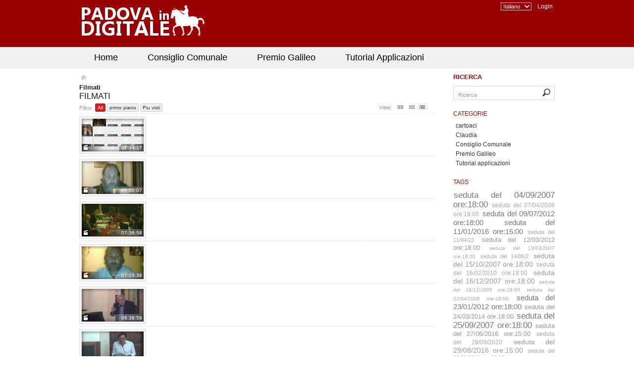

--- FILE ---
content_type: text/html; charset=utf-8
request_url: https://media.comune.padova.it/media/list/tag/175/filter/all/limit/all/layout/list/page/5
body_size: 4641
content:
<!DOCTYPE html PUBLIC "-//W3C//DTD XHTML 1.0 Transitional//EN"
  "http://www.w3.org/TR/xhtml1/DTD/xhtml1-transitional.dtd">
<html xmlns="http://www.w3.org/1999/xhtml" xmlns:og="http://ogp.me/ns#" xmlns:fb="https://www.facebook.com/2008/fbml" xml:lang="en" lang="en">
<!-- Version SVN: $Id: layout.php 4671 2016-09-15 09:11:44Z zoran.zatezalo $ -->
<head>
  <meta http-equiv="X-UA-Compatible" content="IE=edge"> 
<meta http-equiv="Content-Type" content="text/html; charset=utf-8" />
<meta name="title" content="Filmati - Comune di Padova" />
<meta name="description" content="Portale Media del Comune di Padova" />
<meta name="keywords" content="Filmati" />
<meta name="robots" content="index, follow" />
<meta name="language" content="en" />
<meta name="generator" content="ViMP Framework (Community) v3.6.8 (r24505)" />

<!-- Facebook Open Graph tags -->
<!-- /Facebook Open Graph tags -->

<title>Filmati - Comune di Padova</title>
<link rel="shortcut icon" href="/favicon.ico" />
<link rel="alternate" type="application/rss+xml" title="Newest media" href="/rss" />
<link rel="alternate" type="application/rss+xml" title="Latest Videos" href="/rss/video" />
<link rel="alternate" type="application/rss+xml" title="Latest Pictures" href="/rss/photo" />
<link rel="alternate" type="application/rss+xml" title="Latest Audios" href="/rss/audio" />
<link rel="alternate" type="application/rss+xml" title="Latest Documents" href="/rss/document" />
<link rel="stylesheet" type="text/css" media="screen" href="/css/frontend.css?app=frontend&amp;env=prod&amp;debug=false&amp;1517827130" />
<!--[if IE]><link rel="stylesheet" type="text/css" media="screen" href="/css/frontend.ie.css?app=frontend&amp;env=prod&amp;debug=false&amp;1506949274" /><![endif]-->
<!--[if IE 7]><link rel="stylesheet" type="text/css" media="screen" href="/css/frontend.ie7.css?app=frontend&amp;env=prod&amp;debug=false&amp;1506949274" /><![endif]-->
<script type="text/javascript" src="/js/jquery.js?app=frontend&amp;env=prod&amp;debug=false&amp;1506949274"></script>
<script type="text/javascript" src="/js/jquery.ui.js?app=frontend&amp;env=prod&amp;debug=false&amp;1506949274"></script>
<script type="text/javascript" src="/js/default.js.php?app=frontend&amp;env=prod&amp;debug=false&amp;1506949274"></script>
<!-- Version SVN: $Id: _piwikAnalytics.php 3747 2015-04-23 14:03:14Z sven.poeche $ -->
<!-- Piwik -->
<script type="text/javascript">
    var _paq = _paq || [];
    _paq.push(['trackPageView']);
    _paq.push(['enableLinkTracking']);
    (function() {
    var u="//https://matomo.comune.padova.it//";
    _paq.push(['setTrackerUrl', u+'piwik.php']);
    _paq.push(['setSiteId',48 ]);
    var d=document, g=d.createElement('script'), s=d.getElementsByTagName('script')[0];
    g.type='text/javascript'; g.async=true; g.defer=true; g.src=u+'piwik.js'; s.parentNode.insertBefore(g,s);
    })();
</script>
<noscript><p><img src="//https://matomo.comune.padova.it/piwik.php?idsite=48" style="border:0;" alt="" /></p></noscript>
<!-- End Piwik Code -->
</head>

<body>

<div id="shareOverlay">
</div>
<div id="shareWindow">
</div>


<div id="wrapper" class="clearfix tundra">
  <div class="clearfix">

      <div id="header">

            <a class="portalLogo" href="/"><img src="/images/logo_media_5a72c4fd5c173.png" alt="Comune di Padova" title="Comune di Padova" /></a>
            <!-- Version SVN: $Id: _topMenu.php 2107 2013-09-02 21:36:35Z sven.poeche $ -->
<ul id="topmenu">
  <li><!-- Version SVN: $Id: _langSelect.php 36 2011-07-27 16:43:46Z sven.poeche $ -->
<select name="lang_select" id="lang_select" onchange="window.location.href=this.value;">
  <option value="https://media.comune.padova.it/language/en" selected="selected">Italiano</option>
  <option value="https://media.comune.padova.it/language/de">German</option>
</select></li>
  <li >
          <a class="login" href="/login">Login</a>        </li>
</ul>


        </div><!-- #header -->


      <div id="mainmenu" class="clearfix">

          <!-- Version SVN: $Id: _mainMenu.php 2107 2013-09-02 21:36:35Z sven.poeche $ -->
<!-- Version SVN: $Id: _simpleMenu.php 2107 2013-09-02 21:36:35Z sven.poeche $ -->
<ul class="clearfix">
  <li >
          <a target="_self" submenu="" href="/pages/view/id/17">Home</a>          </li>
  <li >
          <a application="" target="_self" submenu="" href="https://media.comune.padova.it/category/consiglio-comunale-padova/14">Consiglio Comunale</a>          </li>
  <li >
          <a application="" target="_self" submenu="" href="https://media.comune.padova.it/category/consiglio-comunale-padova/44">Premio Galileo</a>          </li>
  <li >
          <a application="" target="_self" submenu="" href="https://media.comune.padova.it/category/consiglio-comunale-padova/57">Tutorial Applicazioni</a>          </li>
</ul>

    </div><!-- #mainmenu -->


      <div id="contentWrapper" class="clearfix">

            <div id="contextmenu" class="clearfix">
                <!-- Version SVN: $Id: _contextMenu.php 4695 2016-09-23 06:57:16Z zoran.zatezalo $ -->

                <!-- SVN: $Id: _search.php 2410 2013-09-30 10:04:20Z sven.poeche $ -->
<div id="searchbox">
  <h4>Ricerca</h4>
    <form method="post" action="/search" class="clearfix" onsubmit="ieCheck('search', 'Ricerca'); clearField('search');">
      <input maxlength="128" type="text" id="search" name="search" value="Ricerca" onclick="clearField(this);" onblur="resetField(this, &quot;Ricerca&quot;);" onchange="setChangedState(this);" />      <input type="image" title="Ricerca" alt="Ricerca" name="send" id="send" class="button image" src="/images/frontend/backgrounds/ghost.png" />
    </form>
</div>

                <!-- Version SVN: $Id: _contextMenu.php 2 2011-06-28 20:23:44Z sven.poeche $ -->
<div id="category_menu" class="opened">
  <h4>
    <a href="/category">Categorie</a>  </h4>
  <ul>
      <li><a href="/category/cartoaci/63">cartoaci</a></li>
      <li><a href="/category/claudia/62">Claudia</a></li>
      <li><a href="/category/consiglio-comunale/14">Consiglio Comunale</a></li>
      <li><a href="/category/premio-galileo/44">Premio Galileo</a></li>
      <li><a href="/category/tutorial-applicazioni/57">Tutorial applicazioni</a></li>
    </ul>
</div>
                <!-- Version SVN: $Id: _tagCloud.php 1978 2013-08-17 00:20:38Z sven.poeche $ -->
<div id="tags_menu">
  <h4><a href="#" onclick="toggle_menu('tags_menu');; return false;">Tags</a></h4>
  <div class="wrapsmall">
    <ul class="tags">
          <li><a class="imp7" href="/media/tag/365">seduta del 04/09/2007 ore:18:00</a></li>
          <li><a class="imp3" href="/media/tag/296">seduta del 07/04/2009 ore:18:00</a></li>
          <li><a class="imp6" href="/media/tag/146">seduta del 09/07/2012 ore:18:00</a></li>
          <li><a class="imp6" href="/media/tag/767">seduta del 11/01/2016 ore:15:00</a></li>
          <li><a class="imp2" href="/media/tag/1387">seduta del 11/04/22</a></li>
          <li><a class="imp4" href="/media/tag/253">seduta del 12/03/2012 ore:18:00</a></li>
          <li><a class="imp1" href="/media/tag/350">seduta del 13/03/2007 ore:18:00</a></li>
          <li><a class="imp2" href="/media/tag/1346">seduta del 14/06/2</a></li>
          <li><a class="imp5" href="/media/tag/341">seduta del 15/10/2007 ore:18:00</a></li>
          <li><a class="imp3" href="/media/tag/273">seduta del 16/02/2010 ore:18:00</a></li>
          <li><a class="imp5" href="/media/tag/366">seduta del 16/12/2007 ore:18:00</a></li>
          <li><a class="imp1" href="/media/tag/391">seduta del 18/12/2006 ore:18:00</a></li>
          <li><a class="imp1" href="/media/tag/328">seduta del 22/04/2008 ore:18:00</a></li>
          <li><a class="imp6" href="/media/tag/152">seduta del 23/01/2012 ore:18:00</a></li>
          <li><a class="imp4" href="/media/tag/113">seduta del 24/03/2014 ore:18:00</a></li>
          <li><a class="imp7" href="/media/tag/346">seduta del 25/09/2007 ore:18:00</a></li>
          <li><a class="imp4" href="/media/tag/208">seduta del 27/06/2016 ore:15:00</a></li>
          <li><a class="imp3" href="/media/tag/1305">seduta del 28/09/2020</a></li>
          <li><a class="imp5" href="/media/tag/210">seduta del 29/08/2016 ore:15:00</a></li>
          <li><a class="imp2" href="/media/tag/312">seduta del 30/03/2009 ore:18:00</a></li>
        </ul>
  </div>
</div>
            </div>

            <div id="content" class="clearfix">
                <ol id="breadcrumbs" class="clearfix">
  <li class="home last"><a title="Homepage" href="/">Homepage</a></li>
</ol>
                                                          <!-- Version SVN: $Id: listSuccess.php 4168 2016-02-04 01:21:22Z sven.poeche $ -->
<!-- SVN: $Id: _breadcrumb.php 2 2011-06-28 20:23:44Z sven.poeche $ -->

<h1>Filmati</h1>


<div id="featured-media-box" class="box-w clearfix">
      </div>

<div id="s-media-box" class="box-w clearfix">
  <!-- Version SVN: $Id: _boxList.php 2107 2013-09-02 21:36:35Z sven.poeche $ -->
<div class="top clearfix">
  <h2>Filmati</h2>
    <!-- Version SVN: $Id: _listFilter.php 3411 2014-03-27 08:49:14Z sven.poeche $ -->
<div class="filter clearfix">
  <span>Filtro:</span> 
  <ul id="s-media-box-filter" class="sort1 clearfix">
        <li class="act"><a href="/media/list/tag/175/filter/all/limit/all/layout/list/page/5" onclick="$.ajax({complete:function(xhr, status) { response = xhr.responseText; $('#s-media-box').empty().append(response); }, type:'GET', url:&quot;/media/ajax/component/boxList/tag/175/filter/all/limit/all/layout/list/vars/a%253A33%253A%257Bs%253A3%253A%2522act%2522%253Bs%253A7%253A%2522boxList%2522%253Bs%253A3%253A%2522mod%2522%253Bs%253A5%253A%2522media%2522%253Bs%253A4%253A%2522mode%2522%253Bs%253A3%253A%2522all%2522%253Bs%253A7%253A%2522context%2522%253Bi%253A0%253Bs%253A10%253A%2522context_id%2522%253BN%253Bs%253A11%253A%2522show_filter%2522%253Bb%253A1%253Bs%253A6%253A%2522filter%2522%253Bs%253A3%253A%2522all%2522%253Bs%253A10%253A%2522show_limit%2522%253Bb%253A0%253Bs%253A5%253A%2522limit%2522%253Bs%253A3%253A%2522all%2522%253Bs%253A11%253A%2522show_layout%2522%253Bb%253A1%253Bs%253A6%253A%2522layout%2522%253Bs%253A4%253A%2522list%2522%253Bs%253A11%253A%2522show_search%2522%253Bb%253A0%253Bs%253A6%253A%2522search%2522%253Bs%253A0%253A%2522%2522%253Bs%253A10%253A%2522show_pager%2522%253Bb%253A1%253Bs%253A10%253A%2522pager_mode%2522%253Bs%253A6%253A%2522normal%2522%253Bs%253A9%253A%2522page_name%2522%253Bs%253A4%253A%2522page%2522%253Bs%253A9%253A%2522page_only%2522%253Bb%253A0%253Bs%253A9%253A%2522show_more%2522%253Bb%253A0%253Bs%253A9%253A%2522more_link%2522%253Bs%253A10%253A%2522media%252Flist%2522%253Bs%253A11%253A%2522show_upload%2522%253Bb%253A0%253Bs%253A11%253A%2522show_header%2522%253Bb%253A1%253Bs%253A8%253A%2522per_page%2522%253Ba%253A3%253A%257Bs%253A8%253A%2522thumbBig%2522%253Bi%253A12%253Bs%253A5%253A%2522thumb%2522%253Bi%253A24%253Bs%253A4%253A%2522list%2522%253Bi%253A8%253B%257Ds%253A14%253A%2522show_empty_box%2522%253Bb%253A1%253Bs%253A9%253A%2522save_page%2522%253Bb%253A1%253Bs%253A9%253A%2522thumbsize%2522%253Bs%253A7%253A%2522160x120%2522%253Bs%253A2%253A%2522id%2522%253Bs%253A11%253A%2522s-media-box%2522%253Bs%253A7%253A%2522caption%2522%253Bs%253A7%253A%2522Filmati%2522%253Bs%253A4%253A%2522user%2522%253BN%253Bs%253A4%253A%2522type%2522%253BN%253Bs%253A4%253A%2522text%2522%253BN%253Bs%253A13%253A%2522captionParams%2522%253Ba%253A0%253A%257B%257Ds%253A4%253A%2522page%2522%253Bs%253A1%253A%25225%2522%253Bs%253A9%253A%2522component%2522%253Bs%253A7%253A%2522boxList%2522%253B%257D&quot;}); $(&quot;#s-media-box-filter li&quot;).removeClass(&quot;act&quot;); $(this.parentNode).addClass(&quot;act&quot;);; return false;">All</a></li>
        <li><a href="/media/list/tag/175/filter/featured/limit/all/layout/list/page/5" onclick="$.ajax({complete:function(xhr, status) { response = xhr.responseText; $('#s-media-box').empty().append(response); }, type:'GET', url:&quot;/media/ajax/component/boxList/tag/175/filter/featured/limit/all/layout/list/vars/a%253A33%253A%257Bs%253A3%253A%2522act%2522%253Bs%253A7%253A%2522boxList%2522%253Bs%253A3%253A%2522mod%2522%253Bs%253A5%253A%2522media%2522%253Bs%253A4%253A%2522mode%2522%253Bs%253A3%253A%2522all%2522%253Bs%253A7%253A%2522context%2522%253Bi%253A0%253Bs%253A10%253A%2522context_id%2522%253BN%253Bs%253A11%253A%2522show_filter%2522%253Bb%253A1%253Bs%253A6%253A%2522filter%2522%253Bs%253A8%253A%2522featured%2522%253Bs%253A10%253A%2522show_limit%2522%253Bb%253A0%253Bs%253A5%253A%2522limit%2522%253Bs%253A3%253A%2522all%2522%253Bs%253A11%253A%2522show_layout%2522%253Bb%253A1%253Bs%253A6%253A%2522layout%2522%253Bs%253A4%253A%2522list%2522%253Bs%253A11%253A%2522show_search%2522%253Bb%253A0%253Bs%253A6%253A%2522search%2522%253Bs%253A0%253A%2522%2522%253Bs%253A10%253A%2522show_pager%2522%253Bb%253A1%253Bs%253A10%253A%2522pager_mode%2522%253Bs%253A6%253A%2522normal%2522%253Bs%253A9%253A%2522page_name%2522%253Bs%253A4%253A%2522page%2522%253Bs%253A9%253A%2522page_only%2522%253Bb%253A0%253Bs%253A9%253A%2522show_more%2522%253Bb%253A0%253Bs%253A9%253A%2522more_link%2522%253Bs%253A10%253A%2522media%252Flist%2522%253Bs%253A11%253A%2522show_upload%2522%253Bb%253A0%253Bs%253A11%253A%2522show_header%2522%253Bb%253A1%253Bs%253A8%253A%2522per_page%2522%253Ba%253A3%253A%257Bs%253A8%253A%2522thumbBig%2522%253Bi%253A12%253Bs%253A5%253A%2522thumb%2522%253Bi%253A24%253Bs%253A4%253A%2522list%2522%253Bi%253A8%253B%257Ds%253A14%253A%2522show_empty_box%2522%253Bb%253A1%253Bs%253A9%253A%2522save_page%2522%253Bb%253A1%253Bs%253A9%253A%2522thumbsize%2522%253Bs%253A7%253A%2522160x120%2522%253Bs%253A2%253A%2522id%2522%253Bs%253A11%253A%2522s-media-box%2522%253Bs%253A7%253A%2522caption%2522%253Bs%253A7%253A%2522Filmati%2522%253Bs%253A4%253A%2522user%2522%253BN%253Bs%253A4%253A%2522type%2522%253BN%253Bs%253A4%253A%2522text%2522%253BN%253Bs%253A13%253A%2522captionParams%2522%253Ba%253A0%253A%257B%257Ds%253A4%253A%2522page%2522%253Bs%253A1%253A%25225%2522%253Bs%253A9%253A%2522component%2522%253Bs%253A7%253A%2522boxList%2522%253B%257D&quot;}); $(&quot;#s-media-box-filter li&quot;).removeClass(&quot;act&quot;); $(this.parentNode).addClass(&quot;act&quot;);; return false;">primo piano</a></li>
        <li><a href="/media/list/tag/175/filter/hottest/limit/all/layout/list/page/5" onclick="$.ajax({complete:function(xhr, status) { response = xhr.responseText; $('#s-media-box').empty().append(response); }, type:'GET', url:&quot;/media/ajax/component/boxList/tag/175/filter/hottest/limit/all/layout/list/vars/a%253A33%253A%257Bs%253A3%253A%2522act%2522%253Bs%253A7%253A%2522boxList%2522%253Bs%253A3%253A%2522mod%2522%253Bs%253A5%253A%2522media%2522%253Bs%253A4%253A%2522mode%2522%253Bs%253A3%253A%2522all%2522%253Bs%253A7%253A%2522context%2522%253Bi%253A0%253Bs%253A10%253A%2522context_id%2522%253BN%253Bs%253A11%253A%2522show_filter%2522%253Bb%253A1%253Bs%253A6%253A%2522filter%2522%253Bs%253A7%253A%2522hottest%2522%253Bs%253A10%253A%2522show_limit%2522%253Bb%253A0%253Bs%253A5%253A%2522limit%2522%253Bs%253A3%253A%2522all%2522%253Bs%253A11%253A%2522show_layout%2522%253Bb%253A1%253Bs%253A6%253A%2522layout%2522%253Bs%253A4%253A%2522list%2522%253Bs%253A11%253A%2522show_search%2522%253Bb%253A0%253Bs%253A6%253A%2522search%2522%253Bs%253A0%253A%2522%2522%253Bs%253A10%253A%2522show_pager%2522%253Bb%253A1%253Bs%253A10%253A%2522pager_mode%2522%253Bs%253A6%253A%2522normal%2522%253Bs%253A9%253A%2522page_name%2522%253Bs%253A4%253A%2522page%2522%253Bs%253A9%253A%2522page_only%2522%253Bb%253A0%253Bs%253A9%253A%2522show_more%2522%253Bb%253A0%253Bs%253A9%253A%2522more_link%2522%253Bs%253A10%253A%2522media%252Flist%2522%253Bs%253A11%253A%2522show_upload%2522%253Bb%253A0%253Bs%253A11%253A%2522show_header%2522%253Bb%253A1%253Bs%253A8%253A%2522per_page%2522%253Ba%253A3%253A%257Bs%253A8%253A%2522thumbBig%2522%253Bi%253A12%253Bs%253A5%253A%2522thumb%2522%253Bi%253A24%253Bs%253A4%253A%2522list%2522%253Bi%253A8%253B%257Ds%253A14%253A%2522show_empty_box%2522%253Bb%253A1%253Bs%253A9%253A%2522save_page%2522%253Bb%253A1%253Bs%253A9%253A%2522thumbsize%2522%253Bs%253A7%253A%2522160x120%2522%253Bs%253A2%253A%2522id%2522%253Bs%253A11%253A%2522s-media-box%2522%253Bs%253A7%253A%2522caption%2522%253Bs%253A7%253A%2522Filmati%2522%253Bs%253A4%253A%2522user%2522%253BN%253Bs%253A4%253A%2522type%2522%253BN%253Bs%253A4%253A%2522text%2522%253BN%253Bs%253A13%253A%2522captionParams%2522%253Ba%253A0%253A%257B%257Ds%253A4%253A%2522page%2522%253Bs%253A1%253A%25225%2522%253Bs%253A9%253A%2522component%2522%253Bs%253A7%253A%2522boxList%2522%253B%257D&quot;}); $(&quot;#s-media-box-filter li&quot;).removeClass(&quot;act&quot;); $(this.parentNode).addClass(&quot;act&quot;);; return false;">Piu visti</a></li>
      </ul>
</div>
            <!-- Version SVN: $Id: _listLayout.php 2362 2013-09-25 13:06:12Z sven.poeche $ -->
  
<div class="view clearfix">
  <span>View:</span>
        <ul id="s-media-box-layout" class="sort_icon clearfix">
                    <li><a href="/media/list/tag/175/filter/all/limit/all/layout/thumbBig/page/5" onclick="$.ajax({complete:function(xhr, status) { response = xhr.responseText; $('#s-media-box').empty().append(response); }, type:'GET', url:&quot;/media/ajax/component/boxList/tag/175/filter/all/limit/all/layout/thumbBig/vars/a%253A33%253A%257Bs%253A3%253A%2522act%2522%253Bs%253A7%253A%2522boxList%2522%253Bs%253A3%253A%2522mod%2522%253Bs%253A5%253A%2522media%2522%253Bs%253A4%253A%2522mode%2522%253Bs%253A3%253A%2522all%2522%253Bs%253A7%253A%2522context%2522%253Bi%253A0%253Bs%253A10%253A%2522context_id%2522%253BN%253Bs%253A11%253A%2522show_filter%2522%253Bb%253A1%253Bs%253A6%253A%2522filter%2522%253Bs%253A3%253A%2522all%2522%253Bs%253A10%253A%2522show_limit%2522%253Bb%253A0%253Bs%253A5%253A%2522limit%2522%253Bs%253A3%253A%2522all%2522%253Bs%253A11%253A%2522show_layout%2522%253Bb%253A1%253Bs%253A6%253A%2522layout%2522%253Bs%253A8%253A%2522thumbBig%2522%253Bs%253A11%253A%2522show_search%2522%253Bb%253A0%253Bs%253A6%253A%2522search%2522%253Bs%253A0%253A%2522%2522%253Bs%253A10%253A%2522show_pager%2522%253Bb%253A1%253Bs%253A10%253A%2522pager_mode%2522%253Bs%253A6%253A%2522normal%2522%253Bs%253A9%253A%2522page_name%2522%253Bs%253A4%253A%2522page%2522%253Bs%253A9%253A%2522page_only%2522%253Bb%253A0%253Bs%253A9%253A%2522show_more%2522%253Bb%253A0%253Bs%253A9%253A%2522more_link%2522%253Bs%253A10%253A%2522media%252Flist%2522%253Bs%253A11%253A%2522show_upload%2522%253Bb%253A0%253Bs%253A11%253A%2522show_header%2522%253Bb%253A1%253Bs%253A8%253A%2522per_page%2522%253Ba%253A3%253A%257Bs%253A8%253A%2522thumbBig%2522%253Bi%253A12%253Bs%253A5%253A%2522thumb%2522%253Bi%253A24%253Bs%253A4%253A%2522list%2522%253Bi%253A8%253B%257Ds%253A14%253A%2522show_empty_box%2522%253Bb%253A1%253Bs%253A9%253A%2522save_page%2522%253Bb%253A1%253Bs%253A9%253A%2522thumbsize%2522%253Bs%253A7%253A%2522160x120%2522%253Bs%253A2%253A%2522id%2522%253Bs%253A11%253A%2522s-media-box%2522%253Bs%253A7%253A%2522caption%2522%253Bs%253A7%253A%2522Filmati%2522%253Bs%253A4%253A%2522user%2522%253BN%253Bs%253A4%253A%2522type%2522%253BN%253Bs%253A4%253A%2522text%2522%253BN%253Bs%253A13%253A%2522captionParams%2522%253Ba%253A0%253A%257B%257Ds%253A4%253A%2522page%2522%253Bs%253A1%253A%25225%2522%253Bs%253A9%253A%2522component%2522%253Bs%253A7%253A%2522boxList%2522%253B%257D&quot;}); $(&quot;#s-media-box-layout li&quot;).removeClass(&quot;act&quot;); $(this.parentNode).addClass(&quot;act&quot;);; return false;"><img class="thumbsbig" src="/images/frontend/backgrounds/ghost.png" /></a></li>
                    <li><a href="/media/list/tag/175/filter/all/limit/all/layout/thumb/page/5" onclick="$.ajax({complete:function(xhr, status) { response = xhr.responseText; $('#s-media-box').empty().append(response); }, type:'GET', url:&quot;/media/ajax/component/boxList/tag/175/filter/all/limit/all/layout/thumb/vars/a%253A33%253A%257Bs%253A3%253A%2522act%2522%253Bs%253A7%253A%2522boxList%2522%253Bs%253A3%253A%2522mod%2522%253Bs%253A5%253A%2522media%2522%253Bs%253A4%253A%2522mode%2522%253Bs%253A3%253A%2522all%2522%253Bs%253A7%253A%2522context%2522%253Bi%253A0%253Bs%253A10%253A%2522context_id%2522%253BN%253Bs%253A11%253A%2522show_filter%2522%253Bb%253A1%253Bs%253A6%253A%2522filter%2522%253Bs%253A3%253A%2522all%2522%253Bs%253A10%253A%2522show_limit%2522%253Bb%253A0%253Bs%253A5%253A%2522limit%2522%253Bs%253A3%253A%2522all%2522%253Bs%253A11%253A%2522show_layout%2522%253Bb%253A1%253Bs%253A6%253A%2522layout%2522%253Bs%253A5%253A%2522thumb%2522%253Bs%253A11%253A%2522show_search%2522%253Bb%253A0%253Bs%253A6%253A%2522search%2522%253Bs%253A0%253A%2522%2522%253Bs%253A10%253A%2522show_pager%2522%253Bb%253A1%253Bs%253A10%253A%2522pager_mode%2522%253Bs%253A6%253A%2522normal%2522%253Bs%253A9%253A%2522page_name%2522%253Bs%253A4%253A%2522page%2522%253Bs%253A9%253A%2522page_only%2522%253Bb%253A0%253Bs%253A9%253A%2522show_more%2522%253Bb%253A0%253Bs%253A9%253A%2522more_link%2522%253Bs%253A10%253A%2522media%252Flist%2522%253Bs%253A11%253A%2522show_upload%2522%253Bb%253A0%253Bs%253A11%253A%2522show_header%2522%253Bb%253A1%253Bs%253A8%253A%2522per_page%2522%253Ba%253A3%253A%257Bs%253A8%253A%2522thumbBig%2522%253Bi%253A12%253Bs%253A5%253A%2522thumb%2522%253Bi%253A24%253Bs%253A4%253A%2522list%2522%253Bi%253A8%253B%257Ds%253A14%253A%2522show_empty_box%2522%253Bb%253A1%253Bs%253A9%253A%2522save_page%2522%253Bb%253A1%253Bs%253A9%253A%2522thumbsize%2522%253Bs%253A7%253A%2522160x120%2522%253Bs%253A2%253A%2522id%2522%253Bs%253A11%253A%2522s-media-box%2522%253Bs%253A7%253A%2522caption%2522%253Bs%253A7%253A%2522Filmati%2522%253Bs%253A4%253A%2522user%2522%253BN%253Bs%253A4%253A%2522type%2522%253BN%253Bs%253A4%253A%2522text%2522%253BN%253Bs%253A13%253A%2522captionParams%2522%253Ba%253A0%253A%257B%257Ds%253A4%253A%2522page%2522%253Bs%253A1%253A%25225%2522%253Bs%253A9%253A%2522component%2522%253Bs%253A7%253A%2522boxList%2522%253B%257D&quot;}); $(&quot;#s-media-box-layout li&quot;).removeClass(&quot;act&quot;); $(this.parentNode).addClass(&quot;act&quot;);; return false;"><img class="thumbs" src="/images/frontend/backgrounds/ghost.png" /></a></li>
                    <li class="act"><a href="/media/list/tag/175/filter/all/limit/all/layout/list/page/5" onclick="$.ajax({complete:function(xhr, status) { response = xhr.responseText; $('#s-media-box').empty().append(response); }, type:'GET', url:&quot;/media/ajax/component/boxList/tag/175/filter/all/limit/all/layout/list/vars/a%253A33%253A%257Bs%253A3%253A%2522act%2522%253Bs%253A7%253A%2522boxList%2522%253Bs%253A3%253A%2522mod%2522%253Bs%253A5%253A%2522media%2522%253Bs%253A4%253A%2522mode%2522%253Bs%253A3%253A%2522all%2522%253Bs%253A7%253A%2522context%2522%253Bi%253A0%253Bs%253A10%253A%2522context_id%2522%253BN%253Bs%253A11%253A%2522show_filter%2522%253Bb%253A1%253Bs%253A6%253A%2522filter%2522%253Bs%253A3%253A%2522all%2522%253Bs%253A10%253A%2522show_limit%2522%253Bb%253A0%253Bs%253A5%253A%2522limit%2522%253Bs%253A3%253A%2522all%2522%253Bs%253A11%253A%2522show_layout%2522%253Bb%253A1%253Bs%253A6%253A%2522layout%2522%253Bs%253A4%253A%2522list%2522%253Bs%253A11%253A%2522show_search%2522%253Bb%253A0%253Bs%253A6%253A%2522search%2522%253Bs%253A0%253A%2522%2522%253Bs%253A10%253A%2522show_pager%2522%253Bb%253A1%253Bs%253A10%253A%2522pager_mode%2522%253Bs%253A6%253A%2522normal%2522%253Bs%253A9%253A%2522page_name%2522%253Bs%253A4%253A%2522page%2522%253Bs%253A9%253A%2522page_only%2522%253Bb%253A0%253Bs%253A9%253A%2522show_more%2522%253Bb%253A0%253Bs%253A9%253A%2522more_link%2522%253Bs%253A10%253A%2522media%252Flist%2522%253Bs%253A11%253A%2522show_upload%2522%253Bb%253A0%253Bs%253A11%253A%2522show_header%2522%253Bb%253A1%253Bs%253A8%253A%2522per_page%2522%253Ba%253A3%253A%257Bs%253A8%253A%2522thumbBig%2522%253Bi%253A12%253Bs%253A5%253A%2522thumb%2522%253Bi%253A24%253Bs%253A4%253A%2522list%2522%253Bi%253A8%253B%257Ds%253A14%253A%2522show_empty_box%2522%253Bb%253A1%253Bs%253A9%253A%2522save_page%2522%253Bb%253A1%253Bs%253A9%253A%2522thumbsize%2522%253Bs%253A7%253A%2522160x120%2522%253Bs%253A2%253A%2522id%2522%253Bs%253A11%253A%2522s-media-box%2522%253Bs%253A7%253A%2522caption%2522%253Bs%253A7%253A%2522Filmati%2522%253Bs%253A4%253A%2522user%2522%253BN%253Bs%253A4%253A%2522type%2522%253BN%253Bs%253A4%253A%2522text%2522%253BN%253Bs%253A13%253A%2522captionParams%2522%253Ba%253A0%253A%257B%257Ds%253A4%253A%2522page%2522%253Bs%253A1%253A%25225%2522%253Bs%253A9%253A%2522component%2522%253Bs%253A7%253A%2522boxList%2522%253B%257D&quot;}); $(&quot;#s-media-box-layout li&quot;).removeClass(&quot;act&quot;); $(this.parentNode).addClass(&quot;act&quot;);; return false;"><img class="list" src="/images/frontend/backgrounds/ghost.png" /></a></li>
                  </ul>
</div></div>

<!-- Version SVN: $Id: _list.php 2405 2013-09-29 17:53:47Z sven.poeche $ -->
<div id="s-media-box-list" class="media-list content list clearfix">
      <ul class="clearfix">
                  <li class="clearfix first">
      <!-- Version SVN: $Id: _listVideo.php 2142 2013-09-04 13:06:20Z sven.poeche $ -->
<div class="image">
  


<span class="types typeV">07:34:17</span>
<a class="play" alt="Seduta del 18/12/2020 I parte" title="Seduta del 18/12/2020 I parte" href="/video/Seduta-del-18122020-I-parte/a759c86c3f4788d50d3361dcfd7b58da">Play</a>   
<a title="Seduta del 18/12/2020 I parte" class="thumbnail clearfix" href="/video/Seduta-del-18122020-I-parte/a759c86c3f4788d50d3361dcfd7b58da"><img key="a759c86c3f4788d50d3361dcfd7b58da&amp;" type="video&amp;" title="Seduta-del-18122020-I-parte" src="/cache/d27a20b9bab77a289c05f108560a8fd0.jpg" /><span>#</span></a></div>

<h3 title="Seduta del 18/12/2020 I parte"><a title="Seduta del 18/12/2020 I parte" href="/video/Seduta-del-18122020-I-parte/a759c86c3f4788d50d3361dcfd7b58da">Seduta del 18/12/2020 I parte</a></h3>

<div>
    <p>Seduta del 18/12/2020 I parte
</p>
</div>

<ul>
    <li>da: <a href="/user/view/user/fantozzie/uid/4">fantozzie</a></li>
      <li>Visualizzazioni: 12</li>
    <li><!-- Version SVN: $Id: _rating.php 4696 2016-09-26 10:51:11Z zoran.zatezalo $ -->
</li>
</ul>
    </li>
                      <li class="clearfix">
      <!-- Version SVN: $Id: _listVideo.php 2142 2013-09-04 13:06:20Z sven.poeche $ -->
<div class="image">
  


<span class="types typeV">06:56:07</span>
<a class="play" alt="Seduta del 30/11/2020" title="Seduta del 30/11/2020" href="/video/Seduta-del-30112020/785df7e3ce5773030e98878c84170457">Play</a>   
<a title="Seduta del 30/11/2020" class="thumbnail clearfix" href="/video/Seduta-del-30112020/785df7e3ce5773030e98878c84170457"><img key="785df7e3ce5773030e98878c84170457&amp;" type="video&amp;" title="Seduta-del-30112020" src="/cache/8769c5765418a5e54db9f26b5522236e.jpg" /><span>#</span></a></div>

<h3 title="Seduta del 30/11/2020"><a title="Seduta del 30/11/2020" href="/video/Seduta-del-30112020/785df7e3ce5773030e98878c84170457">Seduta del 30/11/2020</a></h3>

<div>
    <p>Seduta del 30/11/2020
</p>
</div>

<ul>
    <li>da: <a href="/user/view/user/fantozzie/uid/4">fantozzie</a></li>
      <li>Visualizzazioni: 12</li>
    <li><!-- Version SVN: $Id: _rating.php 4696 2016-09-26 10:51:11Z zoran.zatezalo $ -->
</li>
</ul>
    </li>
                      <li class="clearfix">
      <!-- Version SVN: $Id: _listVideo.php 2142 2013-09-04 13:06:20Z sven.poeche $ -->
<div class="image">
  


<span class="types typeV">07:36:58</span>
<a class="play" alt="Seduta del 09/11/2020" title="Seduta del 09/11/2020" href="/video/Seduta-del-09112020/c55fc64eeb1fad0893296794ec3b9cbb">Play</a>   
<a title="Seduta del 09/11/2020" class="thumbnail clearfix" href="/video/Seduta-del-09112020/c55fc64eeb1fad0893296794ec3b9cbb"><img key="c55fc64eeb1fad0893296794ec3b9cbb&amp;" type="video&amp;" title="Seduta-del-09112020" src="/cache/95da8e6bea29aea344ea08554b527647.jpg" /><span>#</span></a></div>

<h3 title="Seduta del 09/11/2020"><a title="Seduta del 09/11/2020" href="/video/Seduta-del-09112020/c55fc64eeb1fad0893296794ec3b9cbb">Seduta del 09/11/2020</a></h3>

<div>
    <p>Seduta del 09/11/2020
</p>
</div>

<ul>
    <li>da: <a href="/user/view/user/fantozzie/uid/4">fantozzie</a></li>
      <li>Visualizzazioni: 3</li>
    <li><!-- Version SVN: $Id: _rating.php 4696 2016-09-26 10:51:11Z zoran.zatezalo $ -->
</li>
</ul>
    </li>
                      <li class="clearfix">
      <!-- Version SVN: $Id: _listVideo.php 2142 2013-09-04 13:06:20Z sven.poeche $ -->
<div class="image">
  


<span class="types typeV">07:15:38</span>
<a class="play" alt="Seduta del 19/10/2020" title="Seduta del 19/10/2020" href="/video/Seduta-del-19102020/76dbd6b27a0d892c3ddefab9d0dd16ba">Play</a>   
<a title="Seduta del 19/10/2020" class="thumbnail clearfix" href="/video/Seduta-del-19102020/76dbd6b27a0d892c3ddefab9d0dd16ba"><img key="76dbd6b27a0d892c3ddefab9d0dd16ba&amp;" type="video&amp;" title="Seduta-del-19102020" src="/cache/fe7f0cc02a8052f54e65a59fce519539.jpg" /><span>#</span></a></div>

<h3 title="Seduta del 19/10/2020"><a title="Seduta del 19/10/2020" href="/video/Seduta-del-19102020/76dbd6b27a0d892c3ddefab9d0dd16ba">Seduta del 19/10/2020</a></h3>

<div>
    <p>Seduta del 19/10/2020
</p>
</div>

<ul>
    <li>da: <a href="/user/view/user/fantozzie/uid/4">fantozzie</a></li>
      <li>Visualizzazioni: 9</li>
    <li><!-- Version SVN: $Id: _rating.php 4696 2016-09-26 10:51:11Z zoran.zatezalo $ -->
</li>
</ul>
    </li>
                      <li class="clearfix">
      <!-- Version SVN: $Id: _listVideo.php 2142 2013-09-04 13:06:20Z sven.poeche $ -->
<div class="image">
  


<span class="types typeV">06:38:59</span>
<a class="play" alt="Seduta del 28/09/2020" title="Seduta del 28/09/2020" href="/video/Seduta-del-28092020/d4540f03b8dc97640af60c3fdab7d44a">Play</a>   
<a title="Seduta del 28/09/2020" class="thumbnail clearfix" href="/video/Seduta-del-28092020/d4540f03b8dc97640af60c3fdab7d44a"><img key="d4540f03b8dc97640af60c3fdab7d44a&amp;" type="video&amp;" title="Seduta-del-28092020" src="/cache/6751d03e404fc86fa2672a4a7a8913c7.jpg" /><span>#</span></a></div>

<h3 title="Seduta del 28/09/2020"><a title="Seduta del 28/09/2020" href="/video/Seduta-del-28092020/d4540f03b8dc97640af60c3fdab7d44a">Seduta del 28/09/2020</a></h3>

<div>
    <p>Seduta del 28/09/2020
</p>
</div>

<ul>
    <li>da: <a href="/user/view/user/fantozzie/uid/4">fantozzie</a></li>
      <li>Visualizzazioni: 3</li>
    <li><!-- Version SVN: $Id: _rating.php 4696 2016-09-26 10:51:11Z zoran.zatezalo $ -->
</li>
</ul>
    </li>
                      <li class="clearfix">
      <!-- Version SVN: $Id: _listVideo.php 2142 2013-09-04 13:06:20Z sven.poeche $ -->
<div class="image">
  


<span class="types typeV">05:11:59</span>
<a class="play" alt="Seduta del 28/07/2020" title="Seduta del 28/07/2020" href="/video/Seduta-del-28072020/aca7093806520de3a0d00903dc53e02c">Play</a>   
<a title="Seduta del 28/07/2020" class="thumbnail clearfix" href="/video/Seduta-del-28072020/aca7093806520de3a0d00903dc53e02c"><img key="aca7093806520de3a0d00903dc53e02c&amp;" type="video&amp;" title="Seduta-del-28072020" src="/cache/99a7bdab15168eea76043f6ba587664c.jpg" /><span>#</span></a></div>

<h3 title="Seduta del 28/07/2020"><a title="Seduta del 28/07/2020" href="/video/Seduta-del-28072020/aca7093806520de3a0d00903dc53e02c">Seduta del 28/07/2020</a></h3>

<div>
    <p>Seduta del 28/07/2020
</p>
</div>

<ul>
    <li>da: <a href="/user/view/user/fantozzie/uid/4">fantozzie</a></li>
      <li>Visualizzazioni: 5</li>
    <li><!-- Version SVN: $Id: _rating.php 4696 2016-09-26 10:51:11Z zoran.zatezalo $ -->
</li>
</ul>
    </li>
                      <li class="clearfix">
      <!-- Version SVN: $Id: _listVideo.php 2142 2013-09-04 13:06:20Z sven.poeche $ -->
<div class="image">
  


<span class="types typeV">05:25:36</span>
<a class="play" alt="Seduta del 06/07/2020" title="Seduta del 06/07/2020" href="/video/Seduta-del-06072020/6ad63846e6f57928e18ffb5873466c40">Play</a>   
<a title="Seduta del 06/07/2020" class="thumbnail clearfix" href="/video/Seduta-del-06072020/6ad63846e6f57928e18ffb5873466c40"><img key="6ad63846e6f57928e18ffb5873466c40&amp;" type="video&amp;" title="Seduta-del-06072020" src="/cache/45f6eef8f2ffb274410e81207846931e.jpg" /><span>#</span></a></div>

<h3 title="Seduta del 06/07/2020"><a title="Seduta del 06/07/2020" href="/video/Seduta-del-06072020/6ad63846e6f57928e18ffb5873466c40">Seduta del 06/07/2020</a></h3>

<div>
    <p>Seduta del 06/07/2020
</p>
</div>

<ul>
    <li>da: <a href="/user/view/user/fantozzie/uid/4">fantozzie</a></li>
      <li>Visualizzazioni: 9</li>
    <li><!-- Version SVN: $Id: _rating.php 4696 2016-09-26 10:51:11Z zoran.zatezalo $ -->
</li>
</ul>
    </li>
                      <li class="clearfix">
      <!-- Version SVN: $Id: _listVideo.php 2142 2013-09-04 13:06:20Z sven.poeche $ -->
<div class="image">
  


<span class="types typeV">06:59:14</span>
<a class="play" alt="Seduta del 22/06/2020" title="Seduta del 22/06/2020" href="/video/Seduta-del-22062020/7e2f414b1188eb6643b2dc80279d0430">Play</a>   
<a title="Seduta del 22/06/2020" class="thumbnail clearfix" href="/video/Seduta-del-22062020/7e2f414b1188eb6643b2dc80279d0430"><img key="7e2f414b1188eb6643b2dc80279d0430&amp;" type="video&amp;" title="Seduta-del-22062020" src="/cache/42fbe638e9fc892c842917e025b9bc48.jpg" /><span>#</span></a></div>

<h3 title="Seduta del 22/06/2020"><a title="Seduta del 22/06/2020" href="/video/Seduta-del-22062020/7e2f414b1188eb6643b2dc80279d0430">Seduta del 22/06/2020</a></h3>

<div>
    <p>Seduta del 22/06/2020
</p>
</div>

<ul>
    <li>da: <a href="/user/view/user/fantozzie/uid/4">fantozzie</a></li>
      <li>Visualizzazioni: 5</li>
    <li><!-- Version SVN: $Id: _rating.php 4696 2016-09-26 10:51:11Z zoran.zatezalo $ -->
</li>
</ul>
    </li>
        </ul>
    <div class="bottomLink">
    <!-- Version SVN: $Id: _pager.php 2405 2013-09-29 17:53:47Z sven.poeche $ -->
  <div class="pagination">
        <a href="/media/list/tag/175/filter/all/limit/all/layout/list/page/4" onclick="$.ajax({complete:function(xhr, status) { response = xhr.responseText; $('#s-media-box').empty().append(response); }, type:'GET', url:&quot;/media/ajax/component/boxList/tag/175/filter/all/limit/all/layout/list/vars/a%253A33%253A%257Bs%253A3%253A%2522act%2522%253Bs%253A7%253A%2522boxList%2522%253Bs%253A3%253A%2522mod%2522%253Bs%253A5%253A%2522media%2522%253Bs%253A4%253A%2522mode%2522%253Bs%253A3%253A%2522all%2522%253Bs%253A7%253A%2522context%2522%253Bi%253A0%253Bs%253A10%253A%2522context_id%2522%253BN%253Bs%253A11%253A%2522show_filter%2522%253Bb%253A1%253Bs%253A6%253A%2522filter%2522%253Bs%253A3%253A%2522all%2522%253Bs%253A10%253A%2522show_limit%2522%253Bb%253A0%253Bs%253A5%253A%2522limit%2522%253Bs%253A3%253A%2522all%2522%253Bs%253A11%253A%2522show_layout%2522%253Bb%253A1%253Bs%253A6%253A%2522layout%2522%253Bs%253A4%253A%2522list%2522%253Bs%253A11%253A%2522show_search%2522%253Bb%253A0%253Bs%253A6%253A%2522search%2522%253Bs%253A0%253A%2522%2522%253Bs%253A10%253A%2522show_pager%2522%253Bb%253A1%253Bs%253A10%253A%2522pager_mode%2522%253Bs%253A6%253A%2522normal%2522%253Bs%253A9%253A%2522page_name%2522%253Bs%253A4%253A%2522page%2522%253Bs%253A9%253A%2522page_only%2522%253Bb%253A0%253Bs%253A9%253A%2522show_more%2522%253Bb%253A0%253Bs%253A9%253A%2522more_link%2522%253Bs%253A10%253A%2522media%252Flist%2522%253Bs%253A11%253A%2522show_upload%2522%253Bb%253A0%253Bs%253A11%253A%2522show_header%2522%253Bb%253A1%253Bs%253A8%253A%2522per_page%2522%253Ba%253A3%253A%257Bs%253A8%253A%2522thumbBig%2522%253Bi%253A12%253Bs%253A5%253A%2522thumb%2522%253Bi%253A24%253Bs%253A4%253A%2522list%2522%253Bi%253A8%253B%257Ds%253A14%253A%2522show_empty_box%2522%253Bb%253A1%253Bs%253A9%253A%2522save_page%2522%253Bb%253A1%253Bs%253A9%253A%2522thumbsize%2522%253Bs%253A7%253A%2522160x120%2522%253Bs%253A2%253A%2522id%2522%253Bs%253A11%253A%2522s-media-box%2522%253Bs%253A7%253A%2522caption%2522%253Bs%253A7%253A%2522Filmati%2522%253Bs%253A4%253A%2522user%2522%253BN%253Bs%253A4%253A%2522type%2522%253BN%253Bs%253A4%253A%2522text%2522%253BN%253Bs%253A13%253A%2522captionParams%2522%253Ba%253A0%253A%257B%257Ds%253A4%253A%2522page%2522%253Bs%253A1%253A%25225%2522%253Bs%253A9%253A%2522component%2522%253Bs%253A7%253A%2522boxList%2522%253B%257D/page/4&quot;});; return false;">«</a>                    <a href="/media/list/tag/175/filter/all/limit/all/layout/list/page/3" onclick="$.ajax({complete:function(xhr, status) { response = xhr.responseText; $('#s-media-box').empty().append(response); }, type:'GET', url:&quot;/media/ajax/component/boxList/tag/175/filter/all/limit/all/layout/list/vars/a%253A33%253A%257Bs%253A3%253A%2522act%2522%253Bs%253A7%253A%2522boxList%2522%253Bs%253A3%253A%2522mod%2522%253Bs%253A5%253A%2522media%2522%253Bs%253A4%253A%2522mode%2522%253Bs%253A3%253A%2522all%2522%253Bs%253A7%253A%2522context%2522%253Bi%253A0%253Bs%253A10%253A%2522context_id%2522%253BN%253Bs%253A11%253A%2522show_filter%2522%253Bb%253A1%253Bs%253A6%253A%2522filter%2522%253Bs%253A3%253A%2522all%2522%253Bs%253A10%253A%2522show_limit%2522%253Bb%253A0%253Bs%253A5%253A%2522limit%2522%253Bs%253A3%253A%2522all%2522%253Bs%253A11%253A%2522show_layout%2522%253Bb%253A1%253Bs%253A6%253A%2522layout%2522%253Bs%253A4%253A%2522list%2522%253Bs%253A11%253A%2522show_search%2522%253Bb%253A0%253Bs%253A6%253A%2522search%2522%253Bs%253A0%253A%2522%2522%253Bs%253A10%253A%2522show_pager%2522%253Bb%253A1%253Bs%253A10%253A%2522pager_mode%2522%253Bs%253A6%253A%2522normal%2522%253Bs%253A9%253A%2522page_name%2522%253Bs%253A4%253A%2522page%2522%253Bs%253A9%253A%2522page_only%2522%253Bb%253A0%253Bs%253A9%253A%2522show_more%2522%253Bb%253A0%253Bs%253A9%253A%2522more_link%2522%253Bs%253A10%253A%2522media%252Flist%2522%253Bs%253A11%253A%2522show_upload%2522%253Bb%253A0%253Bs%253A11%253A%2522show_header%2522%253Bb%253A1%253Bs%253A8%253A%2522per_page%2522%253Ba%253A3%253A%257Bs%253A8%253A%2522thumbBig%2522%253Bi%253A12%253Bs%253A5%253A%2522thumb%2522%253Bi%253A24%253Bs%253A4%253A%2522list%2522%253Bi%253A8%253B%257Ds%253A14%253A%2522show_empty_box%2522%253Bb%253A1%253Bs%253A9%253A%2522save_page%2522%253Bb%253A1%253Bs%253A9%253A%2522thumbsize%2522%253Bs%253A7%253A%2522160x120%2522%253Bs%253A2%253A%2522id%2522%253Bs%253A11%253A%2522s-media-box%2522%253Bs%253A7%253A%2522caption%2522%253Bs%253A7%253A%2522Filmati%2522%253Bs%253A4%253A%2522user%2522%253BN%253Bs%253A4%253A%2522type%2522%253BN%253Bs%253A4%253A%2522text%2522%253BN%253Bs%253A13%253A%2522captionParams%2522%253Ba%253A0%253A%257B%257Ds%253A4%253A%2522page%2522%253Bs%253A1%253A%25225%2522%253Bs%253A9%253A%2522component%2522%253Bs%253A7%253A%2522boxList%2522%253B%257D/page/3&quot;});; return false;">3</a>                      <a href="/media/list/tag/175/filter/all/limit/all/layout/list/page/4" onclick="$.ajax({complete:function(xhr, status) { response = xhr.responseText; $('#s-media-box').empty().append(response); }, type:'GET', url:&quot;/media/ajax/component/boxList/tag/175/filter/all/limit/all/layout/list/vars/a%253A33%253A%257Bs%253A3%253A%2522act%2522%253Bs%253A7%253A%2522boxList%2522%253Bs%253A3%253A%2522mod%2522%253Bs%253A5%253A%2522media%2522%253Bs%253A4%253A%2522mode%2522%253Bs%253A3%253A%2522all%2522%253Bs%253A7%253A%2522context%2522%253Bi%253A0%253Bs%253A10%253A%2522context_id%2522%253BN%253Bs%253A11%253A%2522show_filter%2522%253Bb%253A1%253Bs%253A6%253A%2522filter%2522%253Bs%253A3%253A%2522all%2522%253Bs%253A10%253A%2522show_limit%2522%253Bb%253A0%253Bs%253A5%253A%2522limit%2522%253Bs%253A3%253A%2522all%2522%253Bs%253A11%253A%2522show_layout%2522%253Bb%253A1%253Bs%253A6%253A%2522layout%2522%253Bs%253A4%253A%2522list%2522%253Bs%253A11%253A%2522show_search%2522%253Bb%253A0%253Bs%253A6%253A%2522search%2522%253Bs%253A0%253A%2522%2522%253Bs%253A10%253A%2522show_pager%2522%253Bb%253A1%253Bs%253A10%253A%2522pager_mode%2522%253Bs%253A6%253A%2522normal%2522%253Bs%253A9%253A%2522page_name%2522%253Bs%253A4%253A%2522page%2522%253Bs%253A9%253A%2522page_only%2522%253Bb%253A0%253Bs%253A9%253A%2522show_more%2522%253Bb%253A0%253Bs%253A9%253A%2522more_link%2522%253Bs%253A10%253A%2522media%252Flist%2522%253Bs%253A11%253A%2522show_upload%2522%253Bb%253A0%253Bs%253A11%253A%2522show_header%2522%253Bb%253A1%253Bs%253A8%253A%2522per_page%2522%253Ba%253A3%253A%257Bs%253A8%253A%2522thumbBig%2522%253Bi%253A12%253Bs%253A5%253A%2522thumb%2522%253Bi%253A24%253Bs%253A4%253A%2522list%2522%253Bi%253A8%253B%257Ds%253A14%253A%2522show_empty_box%2522%253Bb%253A1%253Bs%253A9%253A%2522save_page%2522%253Bb%253A1%253Bs%253A9%253A%2522thumbsize%2522%253Bs%253A7%253A%2522160x120%2522%253Bs%253A2%253A%2522id%2522%253Bs%253A11%253A%2522s-media-box%2522%253Bs%253A7%253A%2522caption%2522%253Bs%253A7%253A%2522Filmati%2522%253Bs%253A4%253A%2522user%2522%253BN%253Bs%253A4%253A%2522type%2522%253BN%253Bs%253A4%253A%2522text%2522%253BN%253Bs%253A13%253A%2522captionParams%2522%253Ba%253A0%253A%257B%257Ds%253A4%253A%2522page%2522%253Bs%253A1%253A%25225%2522%253Bs%253A9%253A%2522component%2522%253Bs%253A7%253A%2522boxList%2522%253B%257D/page/4&quot;});; return false;">4</a>                      <a href="/media/list/tag/175/filter/all/limit/all/layout/list/page/5" class="act" onclick="$.ajax({complete:function(xhr, status) { response = xhr.responseText; $('#s-media-box').empty().append(response); }, type:'GET', url:&quot;/media/ajax/component/boxList/tag/175/filter/all/limit/all/layout/list/vars/a%253A33%253A%257Bs%253A3%253A%2522act%2522%253Bs%253A7%253A%2522boxList%2522%253Bs%253A3%253A%2522mod%2522%253Bs%253A5%253A%2522media%2522%253Bs%253A4%253A%2522mode%2522%253Bs%253A3%253A%2522all%2522%253Bs%253A7%253A%2522context%2522%253Bi%253A0%253Bs%253A10%253A%2522context_id%2522%253BN%253Bs%253A11%253A%2522show_filter%2522%253Bb%253A1%253Bs%253A6%253A%2522filter%2522%253Bs%253A3%253A%2522all%2522%253Bs%253A10%253A%2522show_limit%2522%253Bb%253A0%253Bs%253A5%253A%2522limit%2522%253Bs%253A3%253A%2522all%2522%253Bs%253A11%253A%2522show_layout%2522%253Bb%253A1%253Bs%253A6%253A%2522layout%2522%253Bs%253A4%253A%2522list%2522%253Bs%253A11%253A%2522show_search%2522%253Bb%253A0%253Bs%253A6%253A%2522search%2522%253Bs%253A0%253A%2522%2522%253Bs%253A10%253A%2522show_pager%2522%253Bb%253A1%253Bs%253A10%253A%2522pager_mode%2522%253Bs%253A6%253A%2522normal%2522%253Bs%253A9%253A%2522page_name%2522%253Bs%253A4%253A%2522page%2522%253Bs%253A9%253A%2522page_only%2522%253Bb%253A0%253Bs%253A9%253A%2522show_more%2522%253Bb%253A0%253Bs%253A9%253A%2522more_link%2522%253Bs%253A10%253A%2522media%252Flist%2522%253Bs%253A11%253A%2522show_upload%2522%253Bb%253A0%253Bs%253A11%253A%2522show_header%2522%253Bb%253A1%253Bs%253A8%253A%2522per_page%2522%253Ba%253A3%253A%257Bs%253A8%253A%2522thumbBig%2522%253Bi%253A12%253Bs%253A5%253A%2522thumb%2522%253Bi%253A24%253Bs%253A4%253A%2522list%2522%253Bi%253A8%253B%257Ds%253A14%253A%2522show_empty_box%2522%253Bb%253A1%253Bs%253A9%253A%2522save_page%2522%253Bb%253A1%253Bs%253A9%253A%2522thumbsize%2522%253Bs%253A7%253A%2522160x120%2522%253Bs%253A2%253A%2522id%2522%253Bs%253A11%253A%2522s-media-box%2522%253Bs%253A7%253A%2522caption%2522%253Bs%253A7%253A%2522Filmati%2522%253Bs%253A4%253A%2522user%2522%253BN%253Bs%253A4%253A%2522type%2522%253BN%253Bs%253A4%253A%2522text%2522%253BN%253Bs%253A13%253A%2522captionParams%2522%253Ba%253A0%253A%257B%257Ds%253A4%253A%2522page%2522%253Bs%253A1%253A%25225%2522%253Bs%253A9%253A%2522component%2522%253Bs%253A7%253A%2522boxList%2522%253B%257D/page/5&quot;});; return false;">5</a>                      <a href="/media/list/tag/175/filter/all/limit/all/layout/list/page/6" onclick="$.ajax({complete:function(xhr, status) { response = xhr.responseText; $('#s-media-box').empty().append(response); }, type:'GET', url:&quot;/media/ajax/component/boxList/tag/175/filter/all/limit/all/layout/list/vars/a%253A33%253A%257Bs%253A3%253A%2522act%2522%253Bs%253A7%253A%2522boxList%2522%253Bs%253A3%253A%2522mod%2522%253Bs%253A5%253A%2522media%2522%253Bs%253A4%253A%2522mode%2522%253Bs%253A3%253A%2522all%2522%253Bs%253A7%253A%2522context%2522%253Bi%253A0%253Bs%253A10%253A%2522context_id%2522%253BN%253Bs%253A11%253A%2522show_filter%2522%253Bb%253A1%253Bs%253A6%253A%2522filter%2522%253Bs%253A3%253A%2522all%2522%253Bs%253A10%253A%2522show_limit%2522%253Bb%253A0%253Bs%253A5%253A%2522limit%2522%253Bs%253A3%253A%2522all%2522%253Bs%253A11%253A%2522show_layout%2522%253Bb%253A1%253Bs%253A6%253A%2522layout%2522%253Bs%253A4%253A%2522list%2522%253Bs%253A11%253A%2522show_search%2522%253Bb%253A0%253Bs%253A6%253A%2522search%2522%253Bs%253A0%253A%2522%2522%253Bs%253A10%253A%2522show_pager%2522%253Bb%253A1%253Bs%253A10%253A%2522pager_mode%2522%253Bs%253A6%253A%2522normal%2522%253Bs%253A9%253A%2522page_name%2522%253Bs%253A4%253A%2522page%2522%253Bs%253A9%253A%2522page_only%2522%253Bb%253A0%253Bs%253A9%253A%2522show_more%2522%253Bb%253A0%253Bs%253A9%253A%2522more_link%2522%253Bs%253A10%253A%2522media%252Flist%2522%253Bs%253A11%253A%2522show_upload%2522%253Bb%253A0%253Bs%253A11%253A%2522show_header%2522%253Bb%253A1%253Bs%253A8%253A%2522per_page%2522%253Ba%253A3%253A%257Bs%253A8%253A%2522thumbBig%2522%253Bi%253A12%253Bs%253A5%253A%2522thumb%2522%253Bi%253A24%253Bs%253A4%253A%2522list%2522%253Bi%253A8%253B%257Ds%253A14%253A%2522show_empty_box%2522%253Bb%253A1%253Bs%253A9%253A%2522save_page%2522%253Bb%253A1%253Bs%253A9%253A%2522thumbsize%2522%253Bs%253A7%253A%2522160x120%2522%253Bs%253A2%253A%2522id%2522%253Bs%253A11%253A%2522s-media-box%2522%253Bs%253A7%253A%2522caption%2522%253Bs%253A7%253A%2522Filmati%2522%253Bs%253A4%253A%2522user%2522%253BN%253Bs%253A4%253A%2522type%2522%253BN%253Bs%253A4%253A%2522text%2522%253BN%253Bs%253A13%253A%2522captionParams%2522%253Ba%253A0%253A%257B%257Ds%253A4%253A%2522page%2522%253Bs%253A1%253A%25225%2522%253Bs%253A9%253A%2522component%2522%253Bs%253A7%253A%2522boxList%2522%253B%257D/page/6&quot;});; return false;">6</a>                      <a href="/media/list/tag/175/filter/all/limit/all/layout/list/page/7" onclick="$.ajax({complete:function(xhr, status) { response = xhr.responseText; $('#s-media-box').empty().append(response); }, type:'GET', url:&quot;/media/ajax/component/boxList/tag/175/filter/all/limit/all/layout/list/vars/a%253A33%253A%257Bs%253A3%253A%2522act%2522%253Bs%253A7%253A%2522boxList%2522%253Bs%253A3%253A%2522mod%2522%253Bs%253A5%253A%2522media%2522%253Bs%253A4%253A%2522mode%2522%253Bs%253A3%253A%2522all%2522%253Bs%253A7%253A%2522context%2522%253Bi%253A0%253Bs%253A10%253A%2522context_id%2522%253BN%253Bs%253A11%253A%2522show_filter%2522%253Bb%253A1%253Bs%253A6%253A%2522filter%2522%253Bs%253A3%253A%2522all%2522%253Bs%253A10%253A%2522show_limit%2522%253Bb%253A0%253Bs%253A5%253A%2522limit%2522%253Bs%253A3%253A%2522all%2522%253Bs%253A11%253A%2522show_layout%2522%253Bb%253A1%253Bs%253A6%253A%2522layout%2522%253Bs%253A4%253A%2522list%2522%253Bs%253A11%253A%2522show_search%2522%253Bb%253A0%253Bs%253A6%253A%2522search%2522%253Bs%253A0%253A%2522%2522%253Bs%253A10%253A%2522show_pager%2522%253Bb%253A1%253Bs%253A10%253A%2522pager_mode%2522%253Bs%253A6%253A%2522normal%2522%253Bs%253A9%253A%2522page_name%2522%253Bs%253A4%253A%2522page%2522%253Bs%253A9%253A%2522page_only%2522%253Bb%253A0%253Bs%253A9%253A%2522show_more%2522%253Bb%253A0%253Bs%253A9%253A%2522more_link%2522%253Bs%253A10%253A%2522media%252Flist%2522%253Bs%253A11%253A%2522show_upload%2522%253Bb%253A0%253Bs%253A11%253A%2522show_header%2522%253Bb%253A1%253Bs%253A8%253A%2522per_page%2522%253Ba%253A3%253A%257Bs%253A8%253A%2522thumbBig%2522%253Bi%253A12%253Bs%253A5%253A%2522thumb%2522%253Bi%253A24%253Bs%253A4%253A%2522list%2522%253Bi%253A8%253B%257Ds%253A14%253A%2522show_empty_box%2522%253Bb%253A1%253Bs%253A9%253A%2522save_page%2522%253Bb%253A1%253Bs%253A9%253A%2522thumbsize%2522%253Bs%253A7%253A%2522160x120%2522%253Bs%253A2%253A%2522id%2522%253Bs%253A11%253A%2522s-media-box%2522%253Bs%253A7%253A%2522caption%2522%253Bs%253A7%253A%2522Filmati%2522%253Bs%253A4%253A%2522user%2522%253BN%253Bs%253A4%253A%2522type%2522%253BN%253Bs%253A4%253A%2522text%2522%253BN%253Bs%253A13%253A%2522captionParams%2522%253Ba%253A0%253A%257B%257Ds%253A4%253A%2522page%2522%253Bs%253A1%253A%25225%2522%253Bs%253A9%253A%2522component%2522%253Bs%253A7%253A%2522boxList%2522%253B%257D/page/7&quot;});; return false;">7</a>                  <a href="/media/list/tag/175/filter/all/limit/all/layout/list/page/6" class="last" onclick="$.ajax({complete:function(xhr, status) { response = xhr.responseText; $('#s-media-box').empty().append(response); }, type:'GET', url:&quot;/media/ajax/component/boxList/tag/175/filter/all/limit/all/layout/list/vars/a%253A33%253A%257Bs%253A3%253A%2522act%2522%253Bs%253A7%253A%2522boxList%2522%253Bs%253A3%253A%2522mod%2522%253Bs%253A5%253A%2522media%2522%253Bs%253A4%253A%2522mode%2522%253Bs%253A3%253A%2522all%2522%253Bs%253A7%253A%2522context%2522%253Bi%253A0%253Bs%253A10%253A%2522context_id%2522%253BN%253Bs%253A11%253A%2522show_filter%2522%253Bb%253A1%253Bs%253A6%253A%2522filter%2522%253Bs%253A3%253A%2522all%2522%253Bs%253A10%253A%2522show_limit%2522%253Bb%253A0%253Bs%253A5%253A%2522limit%2522%253Bs%253A3%253A%2522all%2522%253Bs%253A11%253A%2522show_layout%2522%253Bb%253A1%253Bs%253A6%253A%2522layout%2522%253Bs%253A4%253A%2522list%2522%253Bs%253A11%253A%2522show_search%2522%253Bb%253A0%253Bs%253A6%253A%2522search%2522%253Bs%253A0%253A%2522%2522%253Bs%253A10%253A%2522show_pager%2522%253Bb%253A1%253Bs%253A10%253A%2522pager_mode%2522%253Bs%253A6%253A%2522normal%2522%253Bs%253A9%253A%2522page_name%2522%253Bs%253A4%253A%2522page%2522%253Bs%253A9%253A%2522page_only%2522%253Bb%253A0%253Bs%253A9%253A%2522show_more%2522%253Bb%253A0%253Bs%253A9%253A%2522more_link%2522%253Bs%253A10%253A%2522media%252Flist%2522%253Bs%253A11%253A%2522show_upload%2522%253Bb%253A0%253Bs%253A11%253A%2522show_header%2522%253Bb%253A1%253Bs%253A8%253A%2522per_page%2522%253Ba%253A3%253A%257Bs%253A8%253A%2522thumbBig%2522%253Bi%253A12%253Bs%253A5%253A%2522thumb%2522%253Bi%253A24%253Bs%253A4%253A%2522list%2522%253Bi%253A8%253B%257Ds%253A14%253A%2522show_empty_box%2522%253Bb%253A1%253Bs%253A9%253A%2522save_page%2522%253Bb%253A1%253Bs%253A9%253A%2522thumbsize%2522%253Bs%253A7%253A%2522160x120%2522%253Bs%253A2%253A%2522id%2522%253Bs%253A11%253A%2522s-media-box%2522%253Bs%253A7%253A%2522caption%2522%253Bs%253A7%253A%2522Filmati%2522%253Bs%253A4%253A%2522user%2522%253BN%253Bs%253A4%253A%2522type%2522%253BN%253Bs%253A4%253A%2522text%2522%253BN%253Bs%253A13%253A%2522captionParams%2522%253Ba%253A0%253A%257B%257Ds%253A4%253A%2522page%2522%253Bs%253A1%253A%25225%2522%253Bs%253A9%253A%2522component%2522%253Bs%253A7%253A%2522boxList%2522%253B%257D/page/6&quot;});; return false;">»</a>      </div>
      </div>
    </div>
</div>
            </div>

    </div> <!-- #contentWrapper -->

  </div> <!-- .clearfix -->


</div><!-- #wrapper -->


<div id="footerWrapper">
  <div id="footer" class="clearfix">

      <div>
        <!-- Version SVN: $Id: _simpleContent.php 2 2011-06-28 20:23:44Z sven.poeche $ -->
<h2>Media del Comune di Padova</h2>
      </div>


    <ul>
          <li><h2>.</h2></li>
            <li><a href="/pages/view/id/1">.</a></li>
            <li><a href="/pages/view/id/2">.</a></li>
            <li><a href="/pages/view/id/3">.</a></li>
        </ul>

        <ul>
          <li><h2>.</h2></li>
        </ul>

  </div> <!-- #footer -->
</div> <!-- #footerWrapper -->


<script type="text/javascript">
//<![CDATA[
// autocomplete_search
$(document).ready(function() {
  $('#search').autocomplete({"source":"\/search\/autocomplete","minLength":3});
});;

//]]>
</script>
<div id="vimpFooterWrapper"><div id="vimpFooter"><p class="copy">Video CMS powered by <a target="_blank" href="http://www.vimp.com"> ViMP (Community)</a> &copy; 2026, 2025, 2024, 2023, 2022, 2021, 2020, 2019, 2018, 2017, 2016, 2015, 2014, 2013, 2012, 2011, 2010</p></div></div>
</body>

</html>


--- FILE ---
content_type: text/javascript; charset=utf-8
request_url: https://media.comune.padova.it/js/default.js.php?app=frontend&env=prod&debug=false&1506949274
body_size: 1387
content:
// Version SVN: $Id: default.js.php 2096 2013-09-02 08:35:24Z sven.poeche $
function setChangedState(obj)
{
  if(typeof obj != 'object')
  {
    obj = $('#'+obj).get(0);
  }
  
  

  if(!$(obj).is("[changed]") || $(obj).attr('changed') == 0)
  {
    $(obj).attr('changed', 1);
  }
}

function clearField(field)
{
  if(typeof field != 'object')
  {
    field = $('#'+field).get(0);
  }

  if($(field).attr('changed') != 1)
  {
    field.value = '';
  }
}

function resetField(field, defaultValue)
{
  if(typeof field != 'object')
  {
    field = $('#'+field).get(0);
  }

  if($.trim(field.value) == '')
  {
    field.value = defaultValue;
    $(field).removeAttr('changed');
  }
}

function ieCheck(field, defaultValue)
{
  if(navigator.userAgent.match(/MSIE/gi))
  {
    var field = document.getElementById(field);
    if(field.value != defaultValue)
    {
      setChangedState(field);
    }
  }
}

function toggle_menu(id)
{
  $('#'+id).toggleClass('closed', 500);
}

ViMP = {};

ViMP.Browser = {};

ViMP.Browser.Flash = (function(){
  var version = '0 r0';
  try {
    version = navigator.plugins['Shockwave Flash'].description;
  } catch(e) {
      try {
          version = new ActiveXObject('ShockwaveFlash.ShockwaveFlash').GetVariable('$version');
      } catch(e) {
      }
  }
  version = version.match(/\d+/g);
  return {version: parseInt(version[0] || 0 + '.' + version[1] || 0), build: parseInt(version[2] || 0)};
})();

ViMP.Browser.Flash.hasFlash = function() {
 return ViMP.Browser.Flash.version > 0;
}

ViMP.Browser.getXHR = function() {
  try
  {
    // Mozilla, Opera, Safari sowie Internet Explorer (ab v7)
    xhr = new XMLHttpRequest();
  }
  catch(ex)
  {
    try
    {
      // MS Internet Explorer (ab v6)
      xhr  = new ActiveXObject("Microsoft.XMLHTTP");
    }
    catch(ex)
    {
      try
      {
        // MS Internet Explorer (ab v5)
        xhr  = new ActiveXObject("Msxml2.XMLHTTP");
      }
      catch(ex)
      {
        xhr  = null;
      }
    }
  }

  return xhr;
}

ViMP.Browser.getConentDocument = function(oIframe) {
  var oDoc = oIframe.contentWindow || oIframe.contentDocument;
  if (oDoc && oDoc.document) {
      oDoc = oDoc.document;
  }
  return oDoc;
}

ViMP.Browser.isIE = function() {
  return (/MSIE (6|7|8)/).test(navigator.userAgent);
}

ViMP.Browser.scrollToElement = function(element, offsetX, offsetY) {
  var selectedPosX = 0;
  var selectedPosY = 0;
  
  if(typeof(offsetX) == 'undefinded') {
    offsetX = 0;
  }

  if(typeof(offsetY) == 'undefinded') {
    offsetY = 0;
  }

  while(element != null){
    selectedPosX += element.offsetLeft;
    selectedPosY += element.offsetTop;
    element = element.offsetParent;
  }

  selectedPosX += offsetX;
  selectedPosY += offsetY;

  window.scrollTo(selectedPosX, selectedPosY);
}

/* event handling */
ViMP.Event = {}

ViMP.Event.add = function(obj, type, fn) {
  if (obj.addEventListener) {
    obj.addEventListener(type, fn, false);
  } else if (obj.attachEvent) {
    obj.attachEvent("on" + type, fn);
  }
}

ViMP.Event.remove = function (obj, type, fn) {
  if (obj.removeEventListener) {
    obj.removeEventListener(type, fn, false);
  } else if (obj.detachEvent) {
    obj.detachEvent("on" + type, fn);
  }
}

ViMP.Event.fixObject = function (eObj) {
  return  eObj || window.event; // fix empty event object in Internet Explorer
}

ViMP.Event.fixTarget = function (eObj) {
  var target = eObj.target || eObj.srcElement; // assign Internet Explorer srcElement to target
  target = target.nodeType == 3 ? target.parentNode : target; // defeat Safari text node bug [node type 3 == text node]
  return target;
}

ViMP.Event.fixKeyCode = function (eObj) {
  return eObj.keyCode || eObj.which; // fix key codes
}

ViMP.XML = {};

ViMP.XML.loadString = function(xmlString) {
  if(typeof(DOMParser) == 'function' || typeof(DOMParser) == 'object') {  // Firefox, Opera, Webkit & Internet Explorer 9
    return (new DOMParser()).parseFromString(xmlString, "text/xml");
  } else if(typeof(window.ActiveXObject) == 'function') {                 // Internet Explorer
    xmlObject = new ActiveXObject("Microsoft.XMLDOM");
    xmlObject.async = "false";
    xmlObject.loadXML(xmlString);
    return xmlObject;
  } else {
    return null;
  }
}

ViMP.XML.serialize = function(xmlObject) {
  if(typeof(XMLSerializer) == 'function' || typeof(XMLSerializer) == 'object') {  // Firefox, Opera, Webkit & Internet Explorer 9
    return (new XMLSerializer()).serializeToString(xmlObject);
  } else if(typeof(window.ActiveXObject) == 'function') {                         // Internet Explorer < 9
    return xmlObject.xml;
  } else {
    return null;
  }
}

// Helper functions
ViMP.Helper = {};

ViMP.Helper.cloneObject = function (what) {
  for (var i in what) {
    if (what.hasOwnProperty(i)) {
      if(typeof(what[i]) == 'object') {
        if(typeof(what[i].nodeValue) == 'object') {
          this[i] = what[i].cloneNode(true);
        } else {
          this[i] = new ViMP.Helper.cloneObject(what[i]);
        }
      }
      else {
        this[i] = what[i];
      }
    }
  }
}
